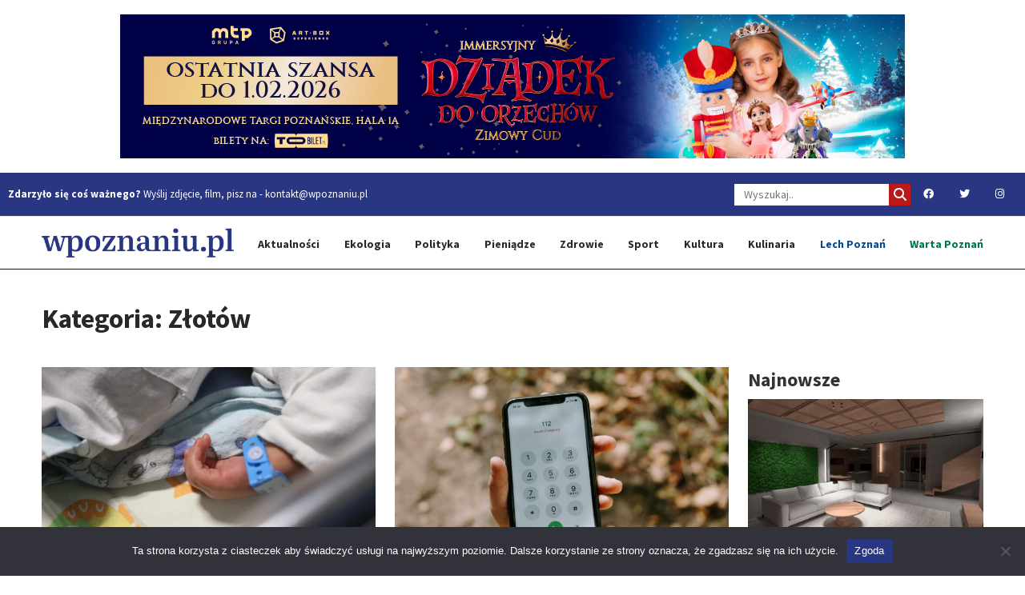

--- FILE ---
content_type: text/html; charset=UTF-8
request_url: https://wpoznaniu.pl/tag/zlotow/
body_size: 15396
content:
<!DOCTYPE html>
<html lang="pl-PL" class="no-js no-svg">
<head>
<meta charset="UTF-8">
<meta name="viewport" content="width=device-width, initial-scale=1">
<meta name="robots" content="max-image-preview:large">
<link rel="profile" href="http://gmpg.org/xfn/11">
<meta name='robots' content='index, follow, max-image-preview:large, max-snippet:-1, max-video-preview:-1' />
	<style>img:is([sizes="auto" i], [sizes^="auto," i]) { contain-intrinsic-size: 3000px 1500px }</style>
	
	<!-- This site is optimized with the Yoast SEO Premium plugin v21.2 (Yoast SEO v25.2) - https://yoast.com/wordpress/plugins/seo/ -->
	<link rel="canonical" href="https://wpoznaniu.pl/tag/zlotow/" />
	<link rel="next" href="https://wpoznaniu.pl/tag/zlotow/page/2/" />
	<meta property="og:locale" content="pl_PL" />
	<meta property="og:type" content="article" />
	<meta property="og:title" content="Złotów" />
	<meta property="og:url" content="https://wpoznaniu.pl/tag/zlotow/" />
	<meta property="og:site_name" content="wpoznaniu.pl" />
	<meta property="og:image" content="https://wpoznaniu.pl/wp-content/uploads/2022/01/w_poznaniu_pl_sygnet_2.png" />
	<meta property="og:image:width" content="1324" />
	<meta property="og:image:height" content="1324" />
	<meta property="og:image:type" content="image/png" />
	<meta name="twitter:card" content="summary_large_image" />
	<meta name="twitter:site" content="@wpoznaniupl" />
	<script type="application/ld+json" class="yoast-schema-graph">{"@context":"https://schema.org","@graph":[{"@type":"CollectionPage","@id":"https://wpoznaniu.pl/tag/zlotow/","url":"https://wpoznaniu.pl/tag/zlotow/","name":"Złotów | wpoznaniu.pl","isPartOf":{"@id":"https://wpoznaniu.pl/#website"},"primaryImageOfPage":{"@id":"https://wpoznaniu.pl/tag/zlotow/#primaryimage"},"image":{"@id":"https://wpoznaniu.pl/tag/zlotow/#primaryimage"},"thumbnailUrl":"https://wpoznaniu.pl/wp-content/uploads/2026/01/IMG_6092.jpg","breadcrumb":{"@id":"https://wpoznaniu.pl/tag/zlotow/#breadcrumb"},"inLanguage":"pl-PL"},{"@type":"ImageObject","inLanguage":"pl-PL","@id":"https://wpoznaniu.pl/tag/zlotow/#primaryimage","url":"https://wpoznaniu.pl/wp-content/uploads/2026/01/IMG_6092.jpg","contentUrl":"https://wpoznaniu.pl/wp-content/uploads/2026/01/IMG_6092.jpg","width":1920,"height":1280,"caption":"fot. wpoznaniu.pl"},{"@type":"BreadcrumbList","@id":"https://wpoznaniu.pl/tag/zlotow/#breadcrumb","itemListElement":[{"@type":"ListItem","position":1,"name":"Strona główna","item":"https://wpoznaniu.pl/"},{"@type":"ListItem","position":2,"name":"Złotów"}]},{"@type":"WebSite","@id":"https://wpoznaniu.pl/#website","url":"https://wpoznaniu.pl/","name":"wpoznaniu.pl","description":"","publisher":{"@id":"https://wpoznaniu.pl/#organization"},"potentialAction":[{"@type":"SearchAction","target":{"@type":"EntryPoint","urlTemplate":"https://wpoznaniu.pl/?s={search_term_string}"},"query-input":{"@type":"PropertyValueSpecification","valueRequired":true,"valueName":"search_term_string"}}],"inLanguage":"pl-PL"},{"@type":"Organization","@id":"https://wpoznaniu.pl/#organization","name":"wPoznaniu.pl","url":"https://wpoznaniu.pl/","logo":{"@type":"ImageObject","inLanguage":"pl-PL","@id":"https://wpoznaniu.pl/#/schema/logo/image/","url":"https://wpoznaniu.pl/wp-content/uploads/2022/01/w_poznaniu_pl_sygnet_2.png","contentUrl":"https://wpoznaniu.pl/wp-content/uploads/2022/01/w_poznaniu_pl_sygnet_2.png","width":1324,"height":1324,"caption":"wPoznaniu.pl"},"image":{"@id":"https://wpoznaniu.pl/#/schema/logo/image/"},"sameAs":["https://facebook.com/wpoznaniupl","https://x.com/wpoznaniupl","https://instagram.com/wpoznaniupl","https://www.youtube.com/channel/UChHFYx6BmzxdRSJa22Wg_YQ?view_as=subscriber"]}]}</script>
	<!-- / Yoast SEO Premium plugin. -->


<link rel="alternate" type="application/rss+xml" title="wpoznaniu.pl &raquo; Kanał z wpisami otagowanymi jako Złotów" href="https://wpoznaniu.pl/tag/zlotow/feed/" />
<script type="text/javascript">
/* <![CDATA[ */
window._wpemojiSettings = {"baseUrl":"https:\/\/s.w.org\/images\/core\/emoji\/16.0.1\/72x72\/","ext":".png","svgUrl":"https:\/\/s.w.org\/images\/core\/emoji\/16.0.1\/svg\/","svgExt":".svg","source":{"concatemoji":"https:\/\/wpoznaniu.pl\/wp-includes\/js\/wp-emoji-release.min.js?ver=05d1bbff9729271009a6090838f3c9cd"}};
/*! This file is auto-generated */
!function(s,n){var o,i,e;function c(e){try{var t={supportTests:e,timestamp:(new Date).valueOf()};sessionStorage.setItem(o,JSON.stringify(t))}catch(e){}}function p(e,t,n){e.clearRect(0,0,e.canvas.width,e.canvas.height),e.fillText(t,0,0);var t=new Uint32Array(e.getImageData(0,0,e.canvas.width,e.canvas.height).data),a=(e.clearRect(0,0,e.canvas.width,e.canvas.height),e.fillText(n,0,0),new Uint32Array(e.getImageData(0,0,e.canvas.width,e.canvas.height).data));return t.every(function(e,t){return e===a[t]})}function u(e,t){e.clearRect(0,0,e.canvas.width,e.canvas.height),e.fillText(t,0,0);for(var n=e.getImageData(16,16,1,1),a=0;a<n.data.length;a++)if(0!==n.data[a])return!1;return!0}function f(e,t,n,a){switch(t){case"flag":return n(e,"\ud83c\udff3\ufe0f\u200d\u26a7\ufe0f","\ud83c\udff3\ufe0f\u200b\u26a7\ufe0f")?!1:!n(e,"\ud83c\udde8\ud83c\uddf6","\ud83c\udde8\u200b\ud83c\uddf6")&&!n(e,"\ud83c\udff4\udb40\udc67\udb40\udc62\udb40\udc65\udb40\udc6e\udb40\udc67\udb40\udc7f","\ud83c\udff4\u200b\udb40\udc67\u200b\udb40\udc62\u200b\udb40\udc65\u200b\udb40\udc6e\u200b\udb40\udc67\u200b\udb40\udc7f");case"emoji":return!a(e,"\ud83e\udedf")}return!1}function g(e,t,n,a){var r="undefined"!=typeof WorkerGlobalScope&&self instanceof WorkerGlobalScope?new OffscreenCanvas(300,150):s.createElement("canvas"),o=r.getContext("2d",{willReadFrequently:!0}),i=(o.textBaseline="top",o.font="600 32px Arial",{});return e.forEach(function(e){i[e]=t(o,e,n,a)}),i}function t(e){var t=s.createElement("script");t.src=e,t.defer=!0,s.head.appendChild(t)}"undefined"!=typeof Promise&&(o="wpEmojiSettingsSupports",i=["flag","emoji"],n.supports={everything:!0,everythingExceptFlag:!0},e=new Promise(function(e){s.addEventListener("DOMContentLoaded",e,{once:!0})}),new Promise(function(t){var n=function(){try{var e=JSON.parse(sessionStorage.getItem(o));if("object"==typeof e&&"number"==typeof e.timestamp&&(new Date).valueOf()<e.timestamp+604800&&"object"==typeof e.supportTests)return e.supportTests}catch(e){}return null}();if(!n){if("undefined"!=typeof Worker&&"undefined"!=typeof OffscreenCanvas&&"undefined"!=typeof URL&&URL.createObjectURL&&"undefined"!=typeof Blob)try{var e="postMessage("+g.toString()+"("+[JSON.stringify(i),f.toString(),p.toString(),u.toString()].join(",")+"));",a=new Blob([e],{type:"text/javascript"}),r=new Worker(URL.createObjectURL(a),{name:"wpTestEmojiSupports"});return void(r.onmessage=function(e){c(n=e.data),r.terminate(),t(n)})}catch(e){}c(n=g(i,f,p,u))}t(n)}).then(function(e){for(var t in e)n.supports[t]=e[t],n.supports.everything=n.supports.everything&&n.supports[t],"flag"!==t&&(n.supports.everythingExceptFlag=n.supports.everythingExceptFlag&&n.supports[t]);n.supports.everythingExceptFlag=n.supports.everythingExceptFlag&&!n.supports.flag,n.DOMReady=!1,n.readyCallback=function(){n.DOMReady=!0}}).then(function(){return e}).then(function(){var e;n.supports.everything||(n.readyCallback(),(e=n.source||{}).concatemoji?t(e.concatemoji):e.wpemoji&&e.twemoji&&(t(e.twemoji),t(e.wpemoji)))}))}((window,document),window._wpemojiSettings);
/* ]]> */
</script>
<style id='wp-emoji-styles-inline-css' type='text/css'>

	img.wp-smiley, img.emoji {
		display: inline !important;
		border: none !important;
		box-shadow: none !important;
		height: 1em !important;
		width: 1em !important;
		margin: 0 0.07em !important;
		vertical-align: -0.1em !important;
		background: none !important;
		padding: 0 !important;
	}
</style>
<link rel='stylesheet' id='wp-block-library-css' href='https://wpoznaniu.pl/wp-includes/css/dist/block-library/style.min.css?ver=05d1bbff9729271009a6090838f3c9cd' type='text/css' media='all' />
<style id='classic-theme-styles-inline-css' type='text/css'>
/*! This file is auto-generated */
.wp-block-button__link{color:#fff;background-color:#32373c;border-radius:9999px;box-shadow:none;text-decoration:none;padding:calc(.667em + 2px) calc(1.333em + 2px);font-size:1.125em}.wp-block-file__button{background:#32373c;color:#fff;text-decoration:none}
</style>
<style id='global-styles-inline-css' type='text/css'>
:root{--wp--preset--aspect-ratio--square: 1;--wp--preset--aspect-ratio--4-3: 4/3;--wp--preset--aspect-ratio--3-4: 3/4;--wp--preset--aspect-ratio--3-2: 3/2;--wp--preset--aspect-ratio--2-3: 2/3;--wp--preset--aspect-ratio--16-9: 16/9;--wp--preset--aspect-ratio--9-16: 9/16;--wp--preset--color--black: #000000;--wp--preset--color--cyan-bluish-gray: #abb8c3;--wp--preset--color--white: #ffffff;--wp--preset--color--pale-pink: #f78da7;--wp--preset--color--vivid-red: #cf2e2e;--wp--preset--color--luminous-vivid-orange: #ff6900;--wp--preset--color--luminous-vivid-amber: #fcb900;--wp--preset--color--light-green-cyan: #7bdcb5;--wp--preset--color--vivid-green-cyan: #00d084;--wp--preset--color--pale-cyan-blue: #8ed1fc;--wp--preset--color--vivid-cyan-blue: #0693e3;--wp--preset--color--vivid-purple: #9b51e0;--wp--preset--gradient--vivid-cyan-blue-to-vivid-purple: linear-gradient(135deg,rgba(6,147,227,1) 0%,rgb(155,81,224) 100%);--wp--preset--gradient--light-green-cyan-to-vivid-green-cyan: linear-gradient(135deg,rgb(122,220,180) 0%,rgb(0,208,130) 100%);--wp--preset--gradient--luminous-vivid-amber-to-luminous-vivid-orange: linear-gradient(135deg,rgba(252,185,0,1) 0%,rgba(255,105,0,1) 100%);--wp--preset--gradient--luminous-vivid-orange-to-vivid-red: linear-gradient(135deg,rgba(255,105,0,1) 0%,rgb(207,46,46) 100%);--wp--preset--gradient--very-light-gray-to-cyan-bluish-gray: linear-gradient(135deg,rgb(238,238,238) 0%,rgb(169,184,195) 100%);--wp--preset--gradient--cool-to-warm-spectrum: linear-gradient(135deg,rgb(74,234,220) 0%,rgb(151,120,209) 20%,rgb(207,42,186) 40%,rgb(238,44,130) 60%,rgb(251,105,98) 80%,rgb(254,248,76) 100%);--wp--preset--gradient--blush-light-purple: linear-gradient(135deg,rgb(255,206,236) 0%,rgb(152,150,240) 100%);--wp--preset--gradient--blush-bordeaux: linear-gradient(135deg,rgb(254,205,165) 0%,rgb(254,45,45) 50%,rgb(107,0,62) 100%);--wp--preset--gradient--luminous-dusk: linear-gradient(135deg,rgb(255,203,112) 0%,rgb(199,81,192) 50%,rgb(65,88,208) 100%);--wp--preset--gradient--pale-ocean: linear-gradient(135deg,rgb(255,245,203) 0%,rgb(182,227,212) 50%,rgb(51,167,181) 100%);--wp--preset--gradient--electric-grass: linear-gradient(135deg,rgb(202,248,128) 0%,rgb(113,206,126) 100%);--wp--preset--gradient--midnight: linear-gradient(135deg,rgb(2,3,129) 0%,rgb(40,116,252) 100%);--wp--preset--font-size--small: 13px;--wp--preset--font-size--medium: 20px;--wp--preset--font-size--large: 36px;--wp--preset--font-size--x-large: 42px;--wp--preset--spacing--20: 0.44rem;--wp--preset--spacing--30: 0.67rem;--wp--preset--spacing--40: 1rem;--wp--preset--spacing--50: 1.5rem;--wp--preset--spacing--60: 2.25rem;--wp--preset--spacing--70: 3.38rem;--wp--preset--spacing--80: 5.06rem;--wp--preset--shadow--natural: 6px 6px 9px rgba(0, 0, 0, 0.2);--wp--preset--shadow--deep: 12px 12px 50px rgba(0, 0, 0, 0.4);--wp--preset--shadow--sharp: 6px 6px 0px rgba(0, 0, 0, 0.2);--wp--preset--shadow--outlined: 6px 6px 0px -3px rgba(255, 255, 255, 1), 6px 6px rgba(0, 0, 0, 1);--wp--preset--shadow--crisp: 6px 6px 0px rgba(0, 0, 0, 1);}:where(.is-layout-flex){gap: 0.5em;}:where(.is-layout-grid){gap: 0.5em;}body .is-layout-flex{display: flex;}.is-layout-flex{flex-wrap: wrap;align-items: center;}.is-layout-flex > :is(*, div){margin: 0;}body .is-layout-grid{display: grid;}.is-layout-grid > :is(*, div){margin: 0;}:where(.wp-block-columns.is-layout-flex){gap: 2em;}:where(.wp-block-columns.is-layout-grid){gap: 2em;}:where(.wp-block-post-template.is-layout-flex){gap: 1.25em;}:where(.wp-block-post-template.is-layout-grid){gap: 1.25em;}.has-black-color{color: var(--wp--preset--color--black) !important;}.has-cyan-bluish-gray-color{color: var(--wp--preset--color--cyan-bluish-gray) !important;}.has-white-color{color: var(--wp--preset--color--white) !important;}.has-pale-pink-color{color: var(--wp--preset--color--pale-pink) !important;}.has-vivid-red-color{color: var(--wp--preset--color--vivid-red) !important;}.has-luminous-vivid-orange-color{color: var(--wp--preset--color--luminous-vivid-orange) !important;}.has-luminous-vivid-amber-color{color: var(--wp--preset--color--luminous-vivid-amber) !important;}.has-light-green-cyan-color{color: var(--wp--preset--color--light-green-cyan) !important;}.has-vivid-green-cyan-color{color: var(--wp--preset--color--vivid-green-cyan) !important;}.has-pale-cyan-blue-color{color: var(--wp--preset--color--pale-cyan-blue) !important;}.has-vivid-cyan-blue-color{color: var(--wp--preset--color--vivid-cyan-blue) !important;}.has-vivid-purple-color{color: var(--wp--preset--color--vivid-purple) !important;}.has-black-background-color{background-color: var(--wp--preset--color--black) !important;}.has-cyan-bluish-gray-background-color{background-color: var(--wp--preset--color--cyan-bluish-gray) !important;}.has-white-background-color{background-color: var(--wp--preset--color--white) !important;}.has-pale-pink-background-color{background-color: var(--wp--preset--color--pale-pink) !important;}.has-vivid-red-background-color{background-color: var(--wp--preset--color--vivid-red) !important;}.has-luminous-vivid-orange-background-color{background-color: var(--wp--preset--color--luminous-vivid-orange) !important;}.has-luminous-vivid-amber-background-color{background-color: var(--wp--preset--color--luminous-vivid-amber) !important;}.has-light-green-cyan-background-color{background-color: var(--wp--preset--color--light-green-cyan) !important;}.has-vivid-green-cyan-background-color{background-color: var(--wp--preset--color--vivid-green-cyan) !important;}.has-pale-cyan-blue-background-color{background-color: var(--wp--preset--color--pale-cyan-blue) !important;}.has-vivid-cyan-blue-background-color{background-color: var(--wp--preset--color--vivid-cyan-blue) !important;}.has-vivid-purple-background-color{background-color: var(--wp--preset--color--vivid-purple) !important;}.has-black-border-color{border-color: var(--wp--preset--color--black) !important;}.has-cyan-bluish-gray-border-color{border-color: var(--wp--preset--color--cyan-bluish-gray) !important;}.has-white-border-color{border-color: var(--wp--preset--color--white) !important;}.has-pale-pink-border-color{border-color: var(--wp--preset--color--pale-pink) !important;}.has-vivid-red-border-color{border-color: var(--wp--preset--color--vivid-red) !important;}.has-luminous-vivid-orange-border-color{border-color: var(--wp--preset--color--luminous-vivid-orange) !important;}.has-luminous-vivid-amber-border-color{border-color: var(--wp--preset--color--luminous-vivid-amber) !important;}.has-light-green-cyan-border-color{border-color: var(--wp--preset--color--light-green-cyan) !important;}.has-vivid-green-cyan-border-color{border-color: var(--wp--preset--color--vivid-green-cyan) !important;}.has-pale-cyan-blue-border-color{border-color: var(--wp--preset--color--pale-cyan-blue) !important;}.has-vivid-cyan-blue-border-color{border-color: var(--wp--preset--color--vivid-cyan-blue) !important;}.has-vivid-purple-border-color{border-color: var(--wp--preset--color--vivid-purple) !important;}.has-vivid-cyan-blue-to-vivid-purple-gradient-background{background: var(--wp--preset--gradient--vivid-cyan-blue-to-vivid-purple) !important;}.has-light-green-cyan-to-vivid-green-cyan-gradient-background{background: var(--wp--preset--gradient--light-green-cyan-to-vivid-green-cyan) !important;}.has-luminous-vivid-amber-to-luminous-vivid-orange-gradient-background{background: var(--wp--preset--gradient--luminous-vivid-amber-to-luminous-vivid-orange) !important;}.has-luminous-vivid-orange-to-vivid-red-gradient-background{background: var(--wp--preset--gradient--luminous-vivid-orange-to-vivid-red) !important;}.has-very-light-gray-to-cyan-bluish-gray-gradient-background{background: var(--wp--preset--gradient--very-light-gray-to-cyan-bluish-gray) !important;}.has-cool-to-warm-spectrum-gradient-background{background: var(--wp--preset--gradient--cool-to-warm-spectrum) !important;}.has-blush-light-purple-gradient-background{background: var(--wp--preset--gradient--blush-light-purple) !important;}.has-blush-bordeaux-gradient-background{background: var(--wp--preset--gradient--blush-bordeaux) !important;}.has-luminous-dusk-gradient-background{background: var(--wp--preset--gradient--luminous-dusk) !important;}.has-pale-ocean-gradient-background{background: var(--wp--preset--gradient--pale-ocean) !important;}.has-electric-grass-gradient-background{background: var(--wp--preset--gradient--electric-grass) !important;}.has-midnight-gradient-background{background: var(--wp--preset--gradient--midnight) !important;}.has-small-font-size{font-size: var(--wp--preset--font-size--small) !important;}.has-medium-font-size{font-size: var(--wp--preset--font-size--medium) !important;}.has-large-font-size{font-size: var(--wp--preset--font-size--large) !important;}.has-x-large-font-size{font-size: var(--wp--preset--font-size--x-large) !important;}
:where(.wp-block-post-template.is-layout-flex){gap: 1.25em;}:where(.wp-block-post-template.is-layout-grid){gap: 1.25em;}
:where(.wp-block-columns.is-layout-flex){gap: 2em;}:where(.wp-block-columns.is-layout-grid){gap: 2em;}
:root :where(.wp-block-pullquote){font-size: 1.5em;line-height: 1.6;}
</style>
<link rel='stylesheet' id='contact-form-7-css' href='https://wpoznaniu.pl/wp-content/plugins/contact-form-7/includes/css/styles.css?ver=6.0.6' type='text/css' media='all' />
<link rel='stylesheet' id='cookie-notice-front-css' href='https://wpoznaniu.pl/wp-content/plugins/cookie-notice/css/front.min.css?ver=2.5.6' type='text/css' media='all' />
<link rel='stylesheet' id='lbwps-styles-photoswipe5-main-css' href='https://wpoznaniu.pl/wp-content/plugins/lightbox-photoswipe/assets/ps5/styles/main.css?ver=5.6.2' type='text/css' media='all' />
<link rel='stylesheet' id='remoji-css-css' href='https://wpoznaniu.pl/wp-content/plugins/remoji/assets/css/remoji.css?ver=2.1.1' type='text/css' media='all' />
<link rel='stylesheet' id='cff-css' href='https://wpoznaniu.pl/wp-content/plugins/custom-facebook-feed/assets/css/cff-style.min.css?ver=4.3.1' type='text/css' media='all' />
<link rel='stylesheet' id='sb-font-awesome-css' href='https://wpoznaniu.pl/wp-content/plugins/custom-facebook-feed/assets/css/font-awesome.min.css?ver=4.7.0' type='text/css' media='all' />
<link rel='stylesheet' id='wp-mcm-styles-css' href='https://wpoznaniu.pl/wp-content/plugins/wp-media-category-management/css/wp-mcm-styles.css?ver=2.4.1.1' type='text/css' media='all' />
<link rel='stylesheet' id='fontawesome-style-css' href='https://wpoznaniu.pl/wp-content/themes/wpoznaniu/inc/fontawesome/css/fontawesome.min.css' type='text/css' media='all' />
<link rel='stylesheet' id='fontawesome-brands-style-css' href='https://wpoznaniu.pl/wp-content/themes/wpoznaniu/inc/fontawesome/css/brands.min.css' type='text/css' media='all' />
<link rel='stylesheet' id='fontawesome-solid-style-css' href='https://wpoznaniu.pl/wp-content/themes/wpoznaniu/inc/fontawesome/css/solid.min.css' type='text/css' media='all' />
<link rel='stylesheet' id='fontawesome-regular-style-css' href='https://wpoznaniu.pl/wp-content/themes/wpoznaniu/inc/fontawesome/css/regular.min.css' type='text/css' media='all' />
<link rel='stylesheet' id='wpoznaniu-bootstrap-css' href='https://wpoznaniu.pl/wp-content/themes/wpoznaniu/inc/bootstrap/css/bootstrap.min.css' type='text/css' media='all' />
<link rel='stylesheet' id='wpoznaniu-theme-owl-css' href='https://wpoznaniu.pl/wp-content/themes/wpoznaniu/inc/owlcarousel/owl.carousel.min.css' type='text/css' media='all' />
<link rel='stylesheet' id='wpoznaniu-theme-owl-default-css' href='https://wpoznaniu.pl/wp-content/themes/wpoznaniu/inc/owlcarousel/owl.theme.default.min.css' type='text/css' media='all' />
<link rel='stylesheet' id='wpoznaniu-theme-style-css' href='https://wpoznaniu.pl/wp-content/themes/wpoznaniu/css/styles.css' type='text/css' media='all' />
<script type="text/javascript" id="cookie-notice-front-js-before">
/* <![CDATA[ */
var cnArgs = {"ajaxUrl":"https:\/\/wpoznaniu.pl\/wp-admin\/admin-ajax.php","nonce":"224316a206","hideEffect":"fade","position":"bottom","onScroll":false,"onScrollOffset":100,"onClick":false,"cookieName":"cookie_notice_accepted","cookieTime":2592000,"cookieTimeRejected":2592000,"globalCookie":false,"redirection":false,"cache":true,"revokeCookies":false,"revokeCookiesOpt":"automatic"};
/* ]]> */
</script>
<script type="text/javascript" src="https://wpoznaniu.pl/wp-content/plugins/cookie-notice/js/front.min.js?ver=2.5.6" id="cookie-notice-front-js"></script>
<script type="text/javascript" src="https://wpoznaniu.pl/wp-includes/js/jquery/jquery.min.js?ver=3.7.1" id="jquery-core-js"></script>
<script type="text/javascript" src="https://wpoznaniu.pl/wp-includes/js/jquery/jquery-migrate.min.js?ver=3.4.1" id="jquery-migrate-js"></script>
<script type="text/javascript" id="remoji-js-js-extra">
/* <![CDATA[ */
var remoji = {"show_reaction_panel_url":"https:\/\/wpoznaniu.pl\/wp-json\/remoji\/v1\/show_reaction_panel","reaction_submit_url":"https:\/\/wpoznaniu.pl\/wp-json\/remoji\/v1\/add","nonce":"810cc48d00"};
/* ]]> */
</script>
<script type="text/javascript" src="https://wpoznaniu.pl/wp-content/plugins/remoji/assets/remoji.js?ver=2.1.1" id="remoji-js-js"></script>
<link rel="https://api.w.org/" href="https://wpoznaniu.pl/wp-json/" /><link rel="alternate" title="JSON" type="application/json" href="https://wpoznaniu.pl/wp-json/wp/v2/tags/2855" /><link rel="EditURI" type="application/rsd+xml" title="RSD" href="https://wpoznaniu.pl/xmlrpc.php?rsd" />


<!-- This site is using AdRotate Professional v5.19.1 to display their advertisements - https://ajdg.solutions/ -->
<!-- AdRotate CSS -->
<style type="text/css" media="screen">
	.g { margin:0px; padding:0px; overflow:hidden; line-height:1; zoom:1; }
	.g img { height:auto; }
	.g-col { position:relative; float:left; }
	.g-col:first-child { margin-left: 0; }
	.g-col:last-child { margin-right: 0; }
	.g-wall { display:block; position:fixed; left:0; top:0; width:100%; height:100%; z-index:-1; }
	.woocommerce-page .g, .bbpress-wrapper .g { margin: 20px auto; clear:both; }
	.g-1 { width:100%; max-width:980px; height:100%; max-height:180px; margin: 0 auto; }
	.g-2 {  width:100%; max-width:1176px;  height:100%; max-height:216px; margin: 0 auto; }
	.g-3 { width:100%; max-width:980px; height:100%; max-height:180px; margin: 0 auto; }
	.g-4 {  width:100%; max-width:294px;  height:100%; max-height:1500px; margin: 0 auto; }
	.g-5 {  width:100%; max-width:294px;  height:100%; max-height:1000px; margin: 0 auto; }
	.g-6 { width:100%; max-width:380px; height:100%; max-height:120px; margin: 0 auto; }
	.g-7 { width:100%; max-width:980px; height:100%; max-height:180px; margin: 0 auto; }
	.g-8 {  width:100%; max-width:500px;  height:100%; max-height:120px; margin: 0 auto; }
	.g-18 { margin:0px 0px 0px 0px; width:100%; max-width:320px; height:100%; max-height:100px; }
	.g-19 { margin:0px 0px 0px 0px; width:100%; max-width:320px; height:100%; max-height:100px; }
	.g-20 { margin:0px 0px 0px 0px; width:100%; max-width:1176px; height:100%; max-height:216px; }
	.g-21 { margin:0px 0px 0px 0px; width:100%; max-width:320px; height:100%; max-height:100px; }
	@media only screen and (max-width: 480px) {
		.g-col, .g-dyn, .g-single { width:100%; margin-left:0; margin-right:0; }
		.woocommerce-page .g, .bbpress-wrapper .g { margin: 10px auto; }
	}
</style>
<!-- /AdRotate CSS -->

<link rel="icon" href="https://wpoznaniu.pl/wp-content/uploads/2023/02/wpoznaniu-90x90.png" sizes="32x32" />
<link rel="icon" href="https://wpoznaniu.pl/wp-content/uploads/2023/02/wpoznaniu.png" sizes="192x192" />
<link rel="apple-touch-icon" href="https://wpoznaniu.pl/wp-content/uploads/2023/02/wpoznaniu.png" />
<meta name="msapplication-TileImage" content="https://wpoznaniu.pl/wp-content/uploads/2023/02/wpoznaniu.png" />
		<style type="text/css" id="wp-custom-css">
			.ytp-title-link, .ytp-chrome-top {
    display: none !important; /* Ukrycie elementów */
}
		</style>
		<link rel="preconnect" href="https://fonts.googleapis.com">
<link rel="preconnect" href="https://fonts.gstatic.com" crossorigin>
<link href="https://fonts.googleapis.com/css2?family=Source+Sans+Pro:wght@400;700;900&display=swap" rel="stylesheet">
<!-- Google tag (gtag.js) -->
<script async src="https://www.googletagmanager.com/gtag/js?id=G-MKMY5F1DLQ"></script>
<script>
  window.dataLayer = window.dataLayer || [];
  function gtag(){dataLayer.push(arguments);}
  gtag('js', new Date());

  gtag('config', 'G-MKMY5F1DLQ');
</script>
<!-- Google Tag Manager
<script>(function(w,d,s,l,i){w[l]=w[l]||[];w[l].push({'gtm.start':
new Date().getTime(),event:'gtm.js'});var f=d.getElementsByTagName(s)[0],
j=d.createElement(s),dl=l!='dataLayer'?'&l='+l:'';j.async=true;j.src=
'https://www.googletagmanager.com/gtm.js?id='+i+dl;f.parentNode.insertBefore(j,f);
})(window,document,'script','dataLayer','GTM-K8SVCQC');</script>
<!-- End Google Tag Manager -->
<!--<script async src="https://pagead2.googlesyndication.com/pagead/js/adsbygoogle.js?client=ca-pub-6654429975113489"
     crossorigin="anonymous"></script>-->
</head>
<body class="archive tag tag-zlotow tag-2855 wp-custom-logo wp-theme-wpoznaniu cookies-not-set">
<!-- Google Tag Manager (noscript) -->
<noscript><iframe src="https://www.googletagmanager.com/ns.html?id=GTM-K8SVCQC"
height="0" width="0" style="display:none;visibility:hidden"></iframe></noscript>
<!-- End Google Tag Manager (noscript) -->
<script>
  window.fbAsyncInit = function() {
    FB.init({
      appId      : '673594050674808',
      xfbml      : true,
      version    : 'v12.0'
    });
    FB.AppEvents.logPageView();
  };

  (function(d, s, id){
     var js, fjs = d.getElementsByTagName(s)[0];
     if (d.getElementById(id)) {return;}
     js = d.createElement(s); js.id = id;
     js.src = "https://connect.facebook.net/pl_PL/sdk.js";
     fjs.parentNode.insertBefore(js, fjs);
   }(document, 'script', 'facebook-jssdk'));
</script>
<div id="page">

	<header class="wpoznaniu-header">
		<div class="container">
			<div class="inner-ads-header">
									<div class="g g-2"><div class="g-dyn a-754 c-1"><a href="https://tobilet.pl/dziadek-do-orzechow-wystawa-10.html"><img src="https://wpoznaniu.pl/wp-content/uploads/2026/01/Dziadek_OS_strona_980x180_w1.jpg" /></a></div><div class="g-dyn a-776 c-2"><a class="gofollow" data-track="Nzc2LDIsMSw2MA==" href="https://teatr-polski.pl/przed-nami-premierowy-set-domu-lalki/"><img src="https://wpoznaniu.pl/wp-content/uploads/2026/01/Teatr-Polski-w-poznaniu-980x180-1.jpg" /></a></div><div class="g-dyn a-773 c-3"><a href="https://www.ajdg.net/"><img src="https://wpoznaniu.pl/wp-content/uploads/2026/01/Budma-980x180-1.png" /></a></div></div>							</div>
			<div class="inner-ads-header-mobile">
								<div class="g g-18"><div class="g-dyn a-753 c-1"><a href="https://tobilet.pl/dziadek-do-orzechow-wystawa-10.html"><img src="https://wpoznaniu.pl/wp-content/uploads/2026/01/Dziadek_OS_strona_320x100.jpg" /></a></div><div class="g-dyn a-774 c-2"><a href="https://budma.pl"><img src="https://wpoznaniu.pl/wp-content/uploads/2026/01/banner-budma-320-x-100-px.png" /></a></div><div class="g-dyn a-775 c-3"><a class="gofollow" data-track="Nzc1LDE4LDEsNjA=" href="https://teatr-polski.pl/przed-nami-premierowy-set-domu-lalki/"><img src="https://wpoznaniu.pl/wp-content/uploads/2026/01/Teatr-Polski-wpoznaniu-mobile.jpg" /></a></div></div>							</div>
		</div>
		<section id="topbar">
			<section><strong>Zdarzyło się coś ważnego?</strong> Wyślij zdjęcie, film, pisz na - <a href="mailto:kontakt@wpoznaniu.pl">kontakt@wpoznaniu.pl</a></section>
			<section>
				<form method="get" class="search-form" action="https://wpoznaniu.pl">
					<div class="input-group">
						<input type="text" class="form-control" name="s" value="" placeholder="Wyszukaj..">
							<button class="btn btn-secondary" type="submit"><i class="fa-solid fa-search"></i></button>
					</div>
				</form>
				<ul class="nav social-icons  social-transparent social-white social-h-own social-bg-black social-hbg-black">
					<li class="nav-item">
						<a href="https://facebook.com/wpoznaniupl" class="nav-link social-fb" target="_self">
							<i class="fa-brands fa-facebook"></i>
						</a>
					</li><li class="nav-item">
						<a href="https://twitter.com/wpoznaniupl" class="nav-link social-twitter" target="_self">
							<i class="fa-brands fa-twitter"></i>
						</a>
					</li><li class="nav-item">
						<a href="https://instagram.com/wpoznaniupl" class="nav-link social-instagram" target="_self">
							<i class="fa-brands fa-instagram"></i>
						</a>
					</li>
				</ul>
			</section>
		</section>
		
		<div class="site-logo">
			<a href="https://wpoznaniu.pl/" title="wPoznaniu.pl">
				<img src="/wp-content/themes/wpoznaniu/img/wpoznaniu_new_logo2.png" alt="wPoznaniu.pl" title="wPoznaniu.pl">
			</a>
			<div class="hamburger">
				<a class="" href="#"><i class="fa-solid fa-bars"></i></a>
			</div>
		</div>
		<nav id="primary-menu">
		<div class="mobile-menu-top">
			<a href="https://wpoznaniu.pl/" title="wPoznaniu.pl">
				<img src="/wp-content/themes/wpoznaniu/img/wpoznaniu_new_logo2.png" alt="wPoznaniu.pl" title="wPoznaniu.pl">
			</a>
			<a class="mobile-bar-toggle close" href="#"><i class="fa-solid fa-xmark"></i></a>
		</div>
		<div class="mobile-menu-bottom">
				<form method="get" class="search-form" action="https://wpoznaniu.pl">
					<div class="input-group">
						<input type="text" class="form-control" name="s" value="" placeholder="Wyszukaj..">
							<button class="btn btn-secondary" type="submit"><i class="fa-solid fa-search"></i></button>
					</div>
				</form>
		</div>
		<ul id="menu-primary-menu" class="main-menu"><a href="https://wpoznaniu.pl/" title="wPoznaniu.pl">
			 <img src="/wp-content/themes/wpoznaniu/img/wpoznaniu_new_logo2.png" alt="wPoznaniu.pl" title="wPoznaniu.pl" class="static-logo"></a>
			 <li id="menu-item-24004" class="w-home-page menu-item menu-item-type-custom menu-item-object-custom menu-item-24004"><a href="/"> </a></li>
<li id="menu-item-23825" class="menu-item menu-item-type-taxonomy menu-item-object-category menu-item-23825"><a href="https://wpoznaniu.pl/kategoria/news/">Aktualności</a></li>
<li id="menu-item-23837" class="menu-item menu-item-type-taxonomy menu-item-object-category menu-item-23837"><a href="https://wpoznaniu.pl/kategoria/ekologia/">Ekologia</a></li>
<li id="menu-item-23830" class="menu-item menu-item-type-taxonomy menu-item-object-category menu-item-23830"><a href="https://wpoznaniu.pl/kategoria/polityka/">Polityka</a></li>
<li id="menu-item-23838" class="menu-item menu-item-type-taxonomy menu-item-object-category menu-item-23838"><a href="https://wpoznaniu.pl/kategoria/pieniadze/">Pieniądze</a></li>
<li id="menu-item-23839" class="menu-item menu-item-type-taxonomy menu-item-object-category menu-item-23839"><a href="https://wpoznaniu.pl/kategoria/zdrowie/">Zdrowie</a></li>
<li id="menu-item-23826" class="menu-item menu-item-type-taxonomy menu-item-object-category menu-item-23826"><a href="https://wpoznaniu.pl/kategoria/sport/">Sport</a></li>
<li id="menu-item-23828" class="menu-item menu-item-type-taxonomy menu-item-object-category menu-item-23828"><a href="https://wpoznaniu.pl/kategoria/kultura/">Kultura</a></li>
<li id="menu-item-23840" class="menu-item menu-item-type-taxonomy menu-item-object-category menu-item-23840"><a href="https://wpoznaniu.pl/kategoria/kulinaria/">Kulinaria</a></li>
<li id="menu-item-136183" class="lp menu-item menu-item-type-taxonomy menu-item-object-category menu-item-136183"><a href="https://wpoznaniu.pl/kategoria/lech-poznan/">Lech Poznań</a></li>
<li id="menu-item-119038" class="wp menu-item menu-item-type-taxonomy menu-item-object-category menu-item-119038"><a href="https://wpoznaniu.pl/kategoria/warta-poznan/">Warta Poznań</a></li>
</ul>		
		</nav>
	</header>
	
	<div class="wpoznaniu-content-wrapper">

	<div class="independent-content-inner">			
		
						
		<div class="container">
		
		<h1 class="page-title">Kategoria: Złotów</h1>		
			<div class="article-row clearfix">
				<div class="col-left clearfix">	
		
					<div class="row">
					
						<div class="col-md-6">
							<div class="post post-grid independent-block-post  clearfix">
								<div class="post-thumb-wrapper">
									<a href="https://wpoznaniu.pl/kolejne-porodowki-znikaja-z-mapy-wielkopolski/" rel="bookmark">
										<div class="image16x9">
											<div class="cover left-top" style="background-image: url(https://wpoznaniu.pl/wp-content/uploads/2026/01/IMG_6092-768x456.jpg);"></div>
										</div>
									</a>
								</div>
								<div class="post-text-wrapper">
									<h4 class="post-title"><a href="https://wpoznaniu.pl/kolejne-porodowki-znikaja-z-mapy-wielkopolski/" rel="bookmark">Kolejne porodówki znikają z mapy Wielkopolski</a></h4>
									<p>Złotów i Turek. To w tych miejscowościach oddziały położnicze od lutego zmienią się w ginekologiczne. To kolejne dwie porodówki, które zamykają się na terenie województwa wielkopolskiego.</p>
									<a href="https://wpoznaniu.pl/2026/01/19/"><span class="date">19 stycznia 2026</span></a>
								</div>
							</div>
						</div>

					
						<div class="col-md-6">
							<div class="post post-grid independent-block-post  clearfix">
								<div class="post-thumb-wrapper">
									<a href="https://wpoznaniu.pl/pijany-blokowal-linie-alarmowa/" rel="bookmark">
										<div class="image16x9">
											<div class="cover left-top" style="background-image: url(https://wpoznaniu.pl/wp-content/uploads/2025/10/pexels-cottonbro-6034782-768x456.jpg);"></div>
										</div>
									</a>
								</div>
								<div class="post-text-wrapper">
									<h4 class="post-title"><a href="https://wpoznaniu.pl/pijany-blokowal-linie-alarmowa/" rel="bookmark">Pijany blokował linię alarmową</a></h4>
									<p>Gdyby ktoś potrzebujący wymagał wtedy ratunku, mógłby mieć problem z jej otrzymaniem. Wszystko za sprawą zablokowanej linii alarmowej. Pijany mieszkaniec Złotowa skutecznie ją blokował, twierdząc, że został pobity. Jak się okazało, pomocy nie wymagał. </p>
									<a href="https://wpoznaniu.pl/2025/10/08/"><span class="date">8 października 2025</span></a>
								</div>
							</div>
						</div>

											</div>
						<div class="row">
					
						<div class="col-md-6">
							<div class="post post-grid independent-block-post  clearfix">
								<div class="post-thumb-wrapper">
									<a href="https://wpoznaniu.pl/uciekal-przed-policyjnym-poscigiem-zatrzymal-sie-na-plocie/" rel="bookmark">
										<div class="image16x9">
											<div class="cover left-top" style="background-image: url(https://wpoznaniu.pl/wp-content/uploads/2025/06/poscig-pijany-Zlotow-768x456.jpg);"></div>
										</div>
									</a>
								</div>
								<div class="post-text-wrapper">
									<h4 class="post-title"><a href="https://wpoznaniu.pl/uciekal-przed-policyjnym-poscigiem-zatrzymal-sie-na-plocie/" rel="bookmark">Uciekał przed policyjnym pościgiem. Zatrzymał się na płocie</a></h4>
									<p>Tragicznie mógł zakończyć się policyjny pościg za kierowcą, który po pijanemu i pod wpływem narkotyków uciekał nocą przed policją. </p>
									<a href="https://wpoznaniu.pl/2025/06/27/"><span class="date">27 czerwca 2025</span></a>
								</div>
							</div>
						</div>

					
						<div class="col-md-6">
							<div class="post post-grid independent-block-post  clearfix">
								<div class="post-thumb-wrapper">
									<a href="https://wpoznaniu.pl/przekroczyla-predkosc-i-to-ponad-dwukrotnie-zuchwala-kierujaca-z-surowa-kara/" rel="bookmark">
										<div class="image16x9">
											<div class="cover left-top" style="background-image: url(https://wpoznaniu.pl/wp-content/uploads/2025/03/LGD_4612-768x456.jpg);"></div>
										</div>
									</a>
								</div>
								<div class="post-text-wrapper">
									<h4 class="post-title"><a href="https://wpoznaniu.pl/przekroczyla-predkosc-i-to-ponad-dwukrotnie-zuchwala-kierujaca-z-surowa-kara/" rel="bookmark">Przekroczyła prędkość i to ponad dwukrotnie! Zuchwała kierująca z surową karą</a></h4>
									<p>Utrata prawa jazdy na trzy miesiące, mandat w wysokości 2000 zł i 14 punktów karnych. To kara, jaką funkcjonariusze nałożyli na kierującą autem 21-latkę. Nie wydarzyłoby się to, gdyby nie fakt, że przekroczyła prędkość w terenie zabudowanym. Na liczniku miała aż 114 km/h. W środę, 26 marca, złotowscy policjanci z Wydziału Ruchu Drogowego kontrolowali prędkość [&hellip;]</p>
									<a href="https://wpoznaniu.pl/2025/03/28/"><span class="date">28 marca 2025</span></a>
								</div>
							</div>
						</div>

											</div>
						<div class="row">
					
						<div class="col-md-6">
							<div class="post post-grid independent-block-post  clearfix">
								<div class="post-thumb-wrapper">
									<a href="https://wpoznaniu.pl/noca-szukali-zaginionej-kobiety-byla-wyziebiona-i-nieprzytomna/" rel="bookmark">
										<div class="image16x9">
											<div class="cover left-top" style="background-image: url(https://wpoznaniu.pl/wp-content/uploads/2025/02/339-389253-768x456.jpg);"></div>
										</div>
									</a>
								</div>
								<div class="post-text-wrapper">
									<h4 class="post-title"><a href="https://wpoznaniu.pl/noca-szukali-zaginionej-kobiety-byla-wyziebiona-i-nieprzytomna/" rel="bookmark">Nocą szukali zaginionej kobiety. Była wyziębiona i nieprzytomna</a></h4>
									<p>We wtorek, 25 lutego, około godz. 21 złotowscy policjanci odebrali zgłoszenie o zaginięciu 26-latki. Niezwłocznie przystąpili do akcji poszukiwawczej. Ta, na szczęście, zakończyła się sukcesem. Rodzina zaginionej zaznaczyła, że życie i zdrowie kobiety może być zagrożone, więc policjanci nie zwlekali z rozpoczęciem poszukiwań i od razu przystąpili do akcji. W poszukiwania włączyli się policjanci ze [&hellip;]</p>
									<a href="https://wpoznaniu.pl/2025/02/26/"><span class="date">26 lutego 2025</span></a>
								</div>
							</div>
						</div>

					
						<div class="col-md-6">
							<div class="post post-grid independent-block-post  clearfix">
								<div class="post-thumb-wrapper">
									<a href="https://wpoznaniu.pl/wyniesli-seniora-z-plonacego-domu-policjanci-uratowali-mu-zycie/" rel="bookmark">
										<div class="image16x9">
											<div class="cover left-top" style="background-image: url(https://wpoznaniu.pl/wp-content/uploads/2024/12/471575818_991429563019860_1031437895603566159_n-768x456.jpg);"></div>
										</div>
									</a>
								</div>
								<div class="post-text-wrapper">
									<h4 class="post-title"><a href="https://wpoznaniu.pl/wyniesli-seniora-z-plonacego-domu-policjanci-uratowali-mu-zycie/" rel="bookmark">Wynieśli seniora z płonącego domu. Policjanci uratowali mu życie</a></h4>
									<p>W Złotowie, w jednym z domów, doszło do pożaru. W środku był-65leki mężczyzna, którego uratowali policjanci. Gdy budynek stanął w ogniu w środku został 65-letni mężczyzna. Nie był wstanie sam wyjść z płonącego mieszkania. Na miejscu pożaru pierwsi pojawili się policjanci ze Złotowa. To oni ryzykując życie, wybili szybę w oknie, weszli do mieszkania i [&hellip;]</p>
									<a href="https://wpoznaniu.pl/2024/12/28/"><span class="date">28 grudnia 2024</span></a>
								</div>
							</div>
						</div>

											</div>
						<div class="row">
					
						<div class="col-md-6">
							<div class="post post-grid independent-block-post  clearfix">
								<div class="post-thumb-wrapper">
									<a href="https://wpoznaniu.pl/wykorzystal-seksualnie-przestraszona-nastolatke-poszukiwali-go-dwa-lata-obcokrajowiec-w-koncu-odpowie-za-swoje-czyny/" rel="bookmark">
										<div class="image16x9">
											<div class="cover left-top" style="background-image: url(https://wpoznaniu.pl/wp-content/uploads/2024/05/327-363201-768x456.jpg);"></div>
										</div>
									</a>
								</div>
								<div class="post-text-wrapper">
									<h4 class="post-title"><a href="https://wpoznaniu.pl/wykorzystal-seksualnie-przestraszona-nastolatke-poszukiwali-go-dwa-lata-obcokrajowiec-w-koncu-odpowie-za-swoje-czyny/" rel="bookmark">Wykorzystał seksualnie przestraszoną nastolatkę. Poszukiwali go dwa lata</a></h4>
									<p>Po dwóch latach śledztwa policjanci wreszcie namierzyli mężczyznę podejrzanego o napaść seksualną na przestraszoną dziewczynkę. Okazało się, że sprawcą jest obcokrajowiec, który aktualnie przebywa w areszcie z powodu innych przestępstw. Złotów Dwa lata temu w Złotowie jedna z mieszkających tam nastolatek wracała nocą do domu. Właśnie wtedy podszedł do niej jakiś mężczyzna. Po chwili nieznajomy [&hellip;]</p>
									<a href="https://wpoznaniu.pl/2024/06/19/"><span class="date">19 czerwca 2024</span></a>
								</div>
							</div>
						</div>

					
						<div class="col-md-6">
							<div class="post post-grid independent-block-post  clearfix">
								<div class="post-thumb-wrapper">
									<a href="https://wpoznaniu.pl/myslal-ze-to-dobre-miejsce-na-narkotyki/" rel="bookmark">
										<div class="image16x9">
											<div class="cover left-top" style="background-image: url(https://wpoznaniu.pl/wp-content/uploads/2024/06/339-366457.jpg);"></div>
										</div>
									</a>
								</div>
								<div class="post-text-wrapper">
									<h4 class="post-title"><a href="https://wpoznaniu.pl/myslal-ze-to-dobre-miejsce-na-narkotyki/" rel="bookmark">Myślał, że to dobre miejsce na narkotyki</a></h4>
									<p>Mieszkaniec gminy Złotów, miał 1,5 kg marihuany. Nie wiedział co z nią zrobić. Postanowił więc … zapakować narkotyki w słoiki i zakopać je w swoim ogródku. Gmina Złotów Policjanci ze Złotowa otrzymali informację, że 44-letni mieszkaniec gminy Złotów może posiadać w swoim domu duże ilości narkotyków. Funkcjonariusze zatrzymali podejrzanego i udali się do jego mieszkania, [&hellip;]</p>
									<a href="https://wpoznaniu.pl/2024/06/12/"><span class="date">12 czerwca 2024</span></a>
								</div>
							</div>
						</div>

											</div>
						<div class="row">
					
						<div class="col-md-6">
							<div class="post post-grid independent-block-post  clearfix">
								<div class="post-thumb-wrapper">
									<a href="https://wpoznaniu.pl/pijana-matka-wiozla-dzieci-do-szkoly/" rel="bookmark">
										<div class="image16x9">
											<div class="cover left-top" style="background-image: url(https://wpoznaniu.pl/wp-content/uploads/2022/08/LGD_2634-768x456.jpg);"></div>
										</div>
									</a>
								</div>
								<div class="post-text-wrapper">
									<h4 class="post-title"><a href="https://wpoznaniu.pl/pijana-matka-wiozla-dzieci-do-szkoly/" rel="bookmark">Pijana matka wiozła dzieci do szkoły</a></h4>
									<p>Funkcjonariuszy zaniepokoił styl jazdy kobiety. Miała ona problem z utrzymaniem toru jazdy. Finalnie okazało się, że miała prawie promil alkoholu we krwi. Trójka dzieci w aucie Do zdarzenia doszło w czwartek 9 maja, chwilę po godzinie 7:00 w Złotowie. Policjanci patrolujący ulicę w okolicach jednej ze złotowskich szkół podstawowych zwrócili uwagę na styl jazdy jednego [&hellip;]</p>
									<a href="https://wpoznaniu.pl/2024/05/11/"><span class="date">11 maja 2024</span></a>
								</div>
							</div>
						</div>

					
						<div class="col-md-6">
							<div class="post post-grid independent-block-post  clearfix">
								<div class="post-thumb-wrapper">
									<a href="https://wpoznaniu.pl/kradl-ksiazki-w-calej-polsce-zatrzymano-go-w-wielkopolsce/" rel="bookmark">
										<div class="image16x9">
											<div class="cover left-top" style="background-image: url(https://wpoznaniu.pl/wp-content/uploads/2024/01/339-355725-768x456.jpg);"></div>
										</div>
									</a>
								</div>
								<div class="post-text-wrapper">
									<h4 class="post-title"><a href="https://wpoznaniu.pl/kradl-ksiazki-w-calej-polsce-zatrzymano-go-w-wielkopolsce/" rel="bookmark">Kradł książki w całej Polsce. Ukradł ich setki</a></h4>
									<p>Policjanci ze Złotowa zatrzymali mężczyznę podejrzanego o kradzież drobnych artykułów przemysłowych. Okazało się, że mężczyzna był poszukiwany przez dwie prokuratury za liczne kradzieże na terenie całego kraju, w tym ponad 100 książek. Kradł książki w całej Polsce W poniedziałek, 29 stycznia, policjanci ze Złotowa odebrali zgłoszenie o zatrzymaniu złodzieja przez pracownika miejscowego marketu. Mieszkaniec gminy [&hellip;]</p>
									<a href="https://wpoznaniu.pl/2024/01/31/"><span class="date">31 stycznia 2024</span></a>
								</div>
							</div>
						</div>

											</div>
						<div class="row">
										</div>




			

					<div class="posts-section 2">
																		<div class="archive-pagination">
						<span class="current">1</span><a href="https://wpoznaniu.pl/tag/zlotow/page/2">2</a>							<a href="https://wpoznaniu.pl/tag/zlotow/page/2">></a>
							<a href="https://wpoznaniu.pl/tag/zlotow/page/2">>></a>
							
						</div>
											</div>


				</div>

				<div class="col-right tbrs-vcsticky clearfix">
					<h3 class="widget-title">Najnowsze</h3>
					<ul class="post-index">

													

						<li>					
							<a href="https://wpoznaniu.pl/pasaz-swiatla-i-sterowania-kompetencje-przyszlosci-architektow-na-targach-budma-2026/" rel="bookmark">									
								<div class="image16x9">
									<div class="cover left-top" style="background-image: url(https://wpoznaniu.pl/wp-content/uploads/2026/01/ATRIA-Sztuka-Swiatla-Scena-1-Wizualizacje-Rzeczywistego-Swiatla-i-Sterowania-Projekt-Swiatla-LightON7-768x456.png);"></div>
								</div>
							</a>
							<span class="etykieta">Międzynarodowe Targi Poznańskie</span>								
							<h4><a href="https://wpoznaniu.pl/pasaz-swiatla-i-sterowania-kompetencje-przyszlosci-architektow-na-targach-budma-2026/" rel="bookmark">Pasaż Światła i Sterowania – kompetencje przyszłości architektów na Targach BUDMA 2026</a></h4>
							<span class="date">22 stycznia 2026</span>
						</li>
	
													

						<li>					
							<a href="https://wpoznaniu.pl/mariusz-wisniewski-po-odwolaniu-to-decyzja-wylacznie-polityczna-byly-wiceprezydent-zapowiada-kroki-prawne/" rel="bookmark">									
								<div class="image16x9">
									<div class="cover left-top" style="background-image: url(https://wpoznaniu.pl/wp-content/uploads/2024/11/WhatsApp-Image-2024-11-23-at-13.15.04-768x456.jpeg);"></div>
								</div>
							</a>
															
							<h4><a href="https://wpoznaniu.pl/mariusz-wisniewski-po-odwolaniu-to-decyzja-wylacznie-polityczna-byly-wiceprezydent-zapowiada-kroki-prawne/" rel="bookmark">Mariusz Wiśniewski po odwołaniu: „To decyzja wyłącznie polityczna”. Były wiceprezydent zapowiada kroki prawne</a></h4>
							<span class="date">22 stycznia 2026</span>
						</li>
	
													

						<li>					
							<a href="https://wpoznaniu.pl/wnuki-moga-poznac-swiat-swoich-dziadkow/" rel="bookmark">									
								<div class="image16x9">
									<div class="cover left-top" style="background-image: url(https://wpoznaniu.pl/wp-content/uploads/2018/03/senior-300x200.jpeg);"></div>
								</div>
							</a>
															
							<h4><a href="https://wpoznaniu.pl/wnuki-moga-poznac-swiat-swoich-dziadkow/" rel="bookmark">Wnuki mogą poznać świat swoich dziadków</a></h4>
							<span class="date">22 stycznia 2026</span>
						</li>
	
													

						<li>					
							<a href="https://wpoznaniu.pl/jaskowiak-o-odwolaniu-mariusza-wisniewskiego-zbytnia-wiara-w-ludzi-byc-moze-naiwnosc/" rel="bookmark">									
								<div class="image16x9">
									<div class="cover left-top" style="background-image: url(https://wpoznaniu.pl/wp-content/uploads/2026/01/WhatsApp-Image-2026-01-22-at-17.23.38-768x456.jpeg);"></div>
								</div>
							</a>
															
							<h4><a href="https://wpoznaniu.pl/jaskowiak-o-odwolaniu-mariusza-wisniewskiego-zbytnia-wiara-w-ludzi-byc-moze-naiwnosc/" rel="bookmark">Jaśkowiak o odwołaniu Mariusza Wiśniewskiego: "Zbytnia wiara w ludzi, być może naiwność"</a></h4>
							<span class="date">22 stycznia 2026</span>
						</li>
	
													

						<li>					
							<a href="https://wpoznaniu.pl/w-poznaniu-powstaje-kamienica-literatury-fani-fantasy-znajda-w-niej-cos-dla-siebie/" rel="bookmark">									
								<div class="image16x9">
									<div class="cover left-top" style="background-image: url(https://wpoznaniu.pl/wp-content/uploads/2026/01/WhatsApp-Image-2026-01-22-at-19.17.04-768x456.jpeg);"></div>
								</div>
							</a>
															
							<h4><a href="https://wpoznaniu.pl/w-poznaniu-powstaje-kamienica-literatury-fani-fantasy-znajda-w-niej-cos-dla-siebie/" rel="bookmark">W Poznaniu powstaje ,,Kamienica Literatury". Fani fantasy znajdą w niej coś dla siebie</a></h4>
							<span class="date">22 stycznia 2026</span>
						</li>
	
													

						<li>					
							<a href="https://wpoznaniu.pl/ptbs-buduje-kolejne-osiedle-w-poznaniu-powstanie-tam-ponad-500-mieszkan/" rel="bookmark">									
								<div class="image16x9">
									<div class="cover left-top" style="background-image: url(https://wpoznaniu.pl/wp-content/uploads/2026/01/2-2-768x456.jpg);"></div>
								</div>
							</a>
															
							<h4><a href="https://wpoznaniu.pl/ptbs-buduje-kolejne-osiedle-w-poznaniu-powstanie-tam-ponad-500-mieszkan/" rel="bookmark">PTBS buduje kolejne osiedle w Poznaniu, powstanie tam ponad 500 mieszkań</a></h4>
							<span class="date">22 stycznia 2026</span>
						</li>
	
							
													
					</ul>

					<div id="block-16" class="widget widget_block">
						<div class="fb-like" data-share="true" data-width="450" data-show-faces="true"></div>
					</div>
				</div>
				


			</div>
		</div>
	</div>
	
	</div><!-- .wpoznaniu-content-wrapper -->
	<footer class="site-footer">
		<section>
			<div class="container">
				<div class="row">
					<div class="col-md-4 footer-area footer-area-one">
						
<p><strong>Wydawca</strong>: World Trade Center Poznań sp. z o.o.</p>

<p><strong>Dyrektor projektu</strong>, <strong>Redaktor Naczelny</strong><strong>:</strong><br>Artur Adamczak</p>

<p></p>
					</div>
					<div class="col-md-4 footer-area footer-area-two">
						
<p><strong>Zespół redakcyjny:</strong><br>Franciszek Bryska<br>Aleksandra Wróblewska <br>Marek Jerzak<br>Erwin Nowak<br>Marta Maj<br>Hubert Śnieżek</p>

<p>Anna Pohorielova (grafika) <br> </p>
					</div>
					<div class="col-md-4 footer-area footer-area-three">
						
<p><strong>Kontakt:</strong><br><a rel="noreferrer noopener" href="mailto:redakcja@wpoznaniu.pl" target="_blank">redakcja@wpoznaniu.pl</a></p>

<p>Bukowska 12,<br>60-810 Poznań</p>

<p><strong>Biuro promocji i reklamy:</strong></p>

<p>reklama@wpoznaniu.pl <br><br></p>
					</div>
				</div>
			</div>
		</section>
		<section class="bottom">
			<a href="https://wpoznaniu.pl/polityka-prywatnosci/">Polityka prywatności</a><br>
			© Copyrights 2025. All Rights Reserved by wPoznaniu.pl
		</section>
		

	</footer><!-- #colophon -->
</div><!-- #page -->
<script type="speculationrules">
{"prefetch":[{"source":"document","where":{"and":[{"href_matches":"\/*"},{"not":{"href_matches":["\/wp-*.php","\/wp-admin\/*","\/wp-content\/uploads\/*","\/wp-content\/*","\/wp-content\/plugins\/*","\/wp-content\/themes\/wpoznaniu\/*","\/*\\?(.+)"]}},{"not":{"selector_matches":"a[rel~=\"nofollow\"]"}},{"not":{"selector_matches":".no-prefetch, .no-prefetch a"}}]},"eagerness":"conservative"}]}
</script>
<!-- Custom Facebook Feed JS -->
<script type="text/javascript">var cffajaxurl = "https://wpoznaniu.pl/wp-admin/admin-ajax.php";
var cfflinkhashtags = "true";
</script>
<script type="text/javascript" id="adrotate-groups-js-extra">
/* <![CDATA[ */
var impression_object = {"ajax_url":"https:\/\/wpoznaniu.pl\/wp-admin\/admin-ajax.php"};
/* ]]> */
</script>
<script type="text/javascript" src="https://wpoznaniu.pl/wp-content/plugins/adrotate-pro/library/jquery.groups.js" id="adrotate-groups-js"></script>
<script type="text/javascript" id="adrotate-clicker-js-extra">
/* <![CDATA[ */
var click_object = {"ajax_url":"https:\/\/wpoznaniu.pl\/wp-admin\/admin-ajax.php"};
/* ]]> */
</script>
<script type="text/javascript" src="https://wpoznaniu.pl/wp-content/plugins/adrotate-pro/library/jquery.clicker.js" id="adrotate-clicker-js"></script>
<script type="text/javascript" src="https://wpoznaniu.pl/wp-includes/js/dist/hooks.min.js?ver=4d63a3d491d11ffd8ac6" id="wp-hooks-js"></script>
<script type="text/javascript" src="https://wpoznaniu.pl/wp-includes/js/dist/i18n.min.js?ver=5e580eb46a90c2b997e6" id="wp-i18n-js"></script>
<script type="text/javascript" id="wp-i18n-js-after">
/* <![CDATA[ */
wp.i18n.setLocaleData( { 'text direction\u0004ltr': [ 'ltr' ] } );
/* ]]> */
</script>
<script type="text/javascript" src="https://wpoznaniu.pl/wp-content/plugins/contact-form-7/includes/swv/js/index.js?ver=6.0.6" id="swv-js"></script>
<script type="text/javascript" id="contact-form-7-js-translations">
/* <![CDATA[ */
( function( domain, translations ) {
	var localeData = translations.locale_data[ domain ] || translations.locale_data.messages;
	localeData[""].domain = domain;
	wp.i18n.setLocaleData( localeData, domain );
} )( "contact-form-7", {"translation-revision-date":"2025-05-12 12:41:51+0000","generator":"GlotPress\/4.0.1","domain":"messages","locale_data":{"messages":{"":{"domain":"messages","plural-forms":"nplurals=3; plural=(n == 1) ? 0 : ((n % 10 >= 2 && n % 10 <= 4 && (n % 100 < 12 || n % 100 > 14)) ? 1 : 2);","lang":"pl"},"This contact form is placed in the wrong place.":["Ten formularz kontaktowy zosta\u0142 umieszczony w niew\u0142a\u015bciwym miejscu."],"Error:":["B\u0142\u0105d:"]}},"comment":{"reference":"includes\/js\/index.js"}} );
/* ]]> */
</script>
<script type="text/javascript" id="contact-form-7-js-before">
/* <![CDATA[ */
var wpcf7 = {
    "api": {
        "root": "https:\/\/wpoznaniu.pl\/wp-json\/",
        "namespace": "contact-form-7\/v1"
    },
    "cached": 1
};
/* ]]> */
</script>
<script type="text/javascript" src="https://wpoznaniu.pl/wp-content/plugins/contact-form-7/includes/js/index.js?ver=6.0.6" id="contact-form-7-js"></script>
<script type="text/javascript" id="lbwps-photoswipe5-js-extra">
/* <![CDATA[ */
var lbwpsOptions = {"label_facebook":"Share on Facebook","label_twitter":"Tweet","label_pinterest":"Pin it","label_download":"Download image","label_copyurl":"Copy image URL","label_ui_close":"Close [Esc]","label_ui_zoom":"Zoom","label_ui_prev":"Previous [\u2190]","label_ui_next":"Next [\u2192]","label_ui_error":"The image cannot be loaded","label_ui_fullscreen":"Toggle fullscreen [F]","share_facebook":"1","share_twitter":"1","share_pinterest":"1","share_download":"1","share_direct":"0","share_copyurl":"0","close_on_drag":"1","history":"1","show_counter":"1","show_fullscreen":"1","show_zoom":"1","show_caption":"1","loop":"1","pinchtoclose":"1","taptotoggle":"1","close_on_click":"1","fulldesktop":"0","use_alt":"0","usecaption":"1","desktop_slider":"1","share_custom_label":"","share_custom_link":"","wheelmode":"close","spacing":"12","idletime":"4000","hide_scrollbars":"1","caption_type":"overlay","bg_opacity":"100","padding_left":"0","padding_top":"0","padding_right":"0","padding_bottom":"0"};
/* ]]> */
</script>
<script type="module" src="https://wpoznaniu.pl/wp-content/plugins/lightbox-photoswipe/assets/ps5/frontend.min.js?ver=5.6.2"></script><script type="text/javascript" src="https://wpoznaniu.pl/wp-content/plugins/custom-facebook-feed/assets/js/cff-scripts.min.js?ver=4.3.1" id="cffscripts-js"></script>
<script type="text/javascript" id="custom-ajax-script-js-extra">
/* <![CDATA[ */
var blog = {"ajaxurl":"https:\/\/wpoznaniu.pl\/wp-admin\/admin-ajax.php","security":"d0bf628839"};
/* ]]> */
</script>
<script type="text/javascript" src="https://wpoznaniu.pl/wp-content/themes/wpoznaniu/js/ajax.js?ver=05d1bbff9729271009a6090838f3c9cd" id="custom-ajax-script-js"></script>
<script type="text/javascript" src="https://wpoznaniu.pl/wp-content/themes/wpoznaniu/inc/bootstrap/js/bootstrap.min.js?ver=1.0" id="wpoznaniu-bootstrap-js"></script>
<script type="text/javascript" src="https://wpoznaniu.pl/wp-content/themes/wpoznaniu/inc/sticky-kit/sticky-kit.min.js?ver=1.0" id="wpoznaniu-sticky-kit-js"></script>
<script type="text/javascript" src="https://wpoznaniu.pl/wp-content/themes/wpoznaniu/inc/owlcarousel/owl.carousel.min.js?ver=1.0" id="wpoznaniu-scripts-owl-js"></script>
<script type="text/javascript" src="https://wpoznaniu.pl/wp-content/themes/wpoznaniu/js/scripts.js?ver=1.0" id="wpoznaniu-scripts-js"></script>
<!-- AdRotate JS -->
<script type="text/javascript">
jQuery(document).ready(function(){if(jQuery.fn.gslider) {
	jQuery('.g-1').gslider({groupid:1,speed:6000,repeat_impressions:'Y'});
	jQuery('.g-2').gslider({groupid:2,speed:6000,repeat_impressions:'Y'});
	jQuery('.g-3').gslider({groupid:3,speed:6000,repeat_impressions:'Y'});
	jQuery('.g-4').gslider({groupid:4,speed:6000,repeat_impressions:'Y'});
	jQuery('.g-5').gslider({groupid:5,speed:6000,repeat_impressions:'Y'});
	jQuery('.g-6').gslider({groupid:6,speed:6000,repeat_impressions:'Y'});
	jQuery('.g-7').gslider({groupid:7,speed:6000,repeat_impressions:'Y'});
	jQuery('.g-8').gslider({groupid:8,speed:6000,repeat_impressions:'Y'});
	jQuery('.g-10').gslider({groupid:10,speed:6000,repeat_impressions:'Y'});
	jQuery('.g-18').gslider({groupid:18,speed:6000,repeat_impressions:'Y'});
	jQuery('.g-19').gslider({groupid:19,speed:6000,repeat_impressions:'Y'});
	jQuery('.g-20').gslider({groupid:20,speed:6000,repeat_impressions:'Y'});
	jQuery('.g-21').gslider({groupid:21,speed:6000,repeat_impressions:'Y'});
}});
</script>
<!-- /AdRotate JS -->


		<!-- Cookie Notice plugin v2.5.6 by Hu-manity.co https://hu-manity.co/ -->
		<div id="cookie-notice" role="dialog" class="cookie-notice-hidden cookie-revoke-hidden cn-position-bottom" aria-label="Cookie Notice" style="background-color: rgba(50,50,58,1);"><div class="cookie-notice-container" style="color: #fff"><span id="cn-notice-text" class="cn-text-container">Ta strona korzysta z ciasteczek aby świadczyć usługi na najwyższym poziomie. Dalsze korzystanie ze strony oznacza, że zgadzasz się na ich użycie.</span><span id="cn-notice-buttons" class="cn-buttons-container"><a href="#" id="cn-accept-cookie" data-cookie-set="accept" class="cn-set-cookie cn-button" aria-label="Zgoda" style="background-color: #293682">Zgoda</a></span><span id="cn-close-notice" data-cookie-set="accept" class="cn-close-icon" title="Nie wyrażam zgody"></span></div>
			
		</div>
		<!-- / Cookie Notice plugin --><script>
document.addEventListener("DOMContentLoaded", function () {
    // tablica progów w %
    const thresholds = [];
    for (let i = 5; i <= 100; i += 5) {
        thresholds.push(i);
    }

    let lastSent = 0; // ostatni wysłany próg

    function getScrollPercent() {
        const scrollTop = window.scrollY || document.documentElement.scrollTop;
        const windowHeight = window.innerHeight;
        const docHeight = Math.max(
            document.body.scrollHeight,
            document.documentElement.scrollHeight,
            document.body.offsetHeight,
            document.documentElement.offsetHeight,
            document.body.clientHeight,
            document.documentElement.clientHeight
        );
        const trackLength = docHeight - windowHeight;
        const scrollPercent = trackLength > 0 ? (scrollTop / trackLength) * 100 : 0;
        return Math.floor(scrollPercent);
    }

    function checkScrollDepth() {
        const percent = getScrollPercent();
        // zaokrąglamy w dół do najbliższych 5%
        const rounded = Math.floor(percent / 5) * 5;

        // sprawdzamy, czy przekroczyliśmy nowy próg
        if (rounded >= 5 && rounded > lastSent && thresholds.includes(rounded)) {
            lastSent = rounded;
            gtag("event", "scroll_depth", {
                percent_scrolled: rounded,
                page_path: window.location.pathname,
                page_title: document.title
            });
            // debug
            console.log("GA4 scroll_depth:", rounded + "%");
        }
    }

    window.addEventListener("scroll", checkScrollDepth);
});
</script>
</body>
</html>
<!-- Dynamic page generated in 0.290 seconds. -->
<!-- Cached page generated by WP-Super-Cache on 2026-01-23 07:16:38 -->

<!-- super cache -->